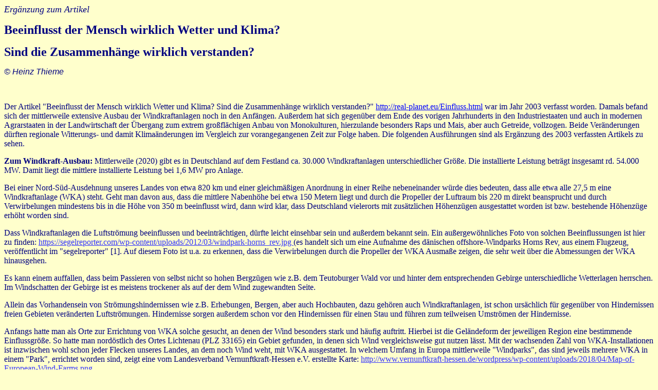

--- FILE ---
content_type: text/html
request_url: http://realplanet.eu/Einflusserg.html
body_size: 16694
content:
<html>

<head>
<meta http-equiv="Content-Type" content="text/html; charset=windows-1252">
<meta mame="keywords" content="anthropogener klimawandel, klimaänderung, Windkraftanlagen, stahlbetonfundamente,Naturveränderung Windkraft, 
klimaerwärmung, klimabeeinflussung,bunker Atlantikwall,stahlbeton abriss,Landschaftsbild Windkraft,
klimaschutz">
<meta name="language" content="Deutsch">
<meta name="description" content="Aspekte und Fragen zum Einfluß des Menschen auf Klima; https://real-planet.eu/EinflussErg.html">
<meta name="author" content="Heinz Thieme">
<meta name="copyright" content="Heinz Thieme">
<meta name="publisher" content="Heinz Thieme">
<meta name="GENERATOR" content="Microsoft FrontPage 6.0">
<meta name="ProgId" content="FrontPage.Editor.Document">
<title>Ergänzung zum Artikel Beeinflusst
der Mensch wirklich Wetter und Klima?</title>
</head>

<body bgcolor="#FFFFCC">

<font FACE="Verdana" COLOR="#000080">
<p><span style="mso-bidi-font-size: 12.0pt"><i><font size="4">Ergänzung zum
Artikel</font></i></span></p>
<p><b><span style="mso-bidi-font-size: 12.0pt"><font face="Verdana" size="5" color="#000080">Beeinflusst
der Mensch wirklich Wetter und Klima?</font></span></b></p>
<p><b><span style="mso-bidi-font-size: 12.0pt"><font face="Verdana" size="5" color="#000080">Sind
die Zusammenhänge wirklich verstanden?</font></span></b></p>
<p><i><font color="#000080"><span style="font-family: Arial">©
Heinz Thieme</span></font></i></p>
<p>&nbsp;</p>
<p>Der Artikel &quot;Beeinflusst der Mensch wirklich Wetter und Klima? Sind die
Zusammenhänge wirklich verstanden?&quot; </font><a HREF="http://real-planet.eu/Einfluss.html"><u><font FACE="Verdana" COLOR="#0000ff">http://real-planet.eu/Einfluss.html</font></u></a><font FACE="Verdana">
</font><font FACE="Verdana" COLOR="#000080">war im Jahr 2003 verfasst worden.
Damals befand sich der mittlerweile extensive Ausbau der Windkraftanlagen noch
in den Anfängen. Außerdem hat sich gegenüber dem Ende des vorigen
Jahrhunderts in den Industriestaaten und auch in modernen Agrarstaaten in der
Landwirtschaft der Übergang zum extrem großflächigen Anbau von Monokulturen,
hierzulande besonders Raps und Mais, aber auch Getreide, vollzogen. Beide
Veränderungen dürften regionale Witterungs- und damit Klimaänderungen im
Vergleich zur vorangegangenen Zeit zur Folge haben. Die folgenden Ausführungen
sind als Ergänzung des 2003 verfassten Artikels zu sehen.</p>
<p><b>Zum Windkraft-Ausbau:</b> Mittlerweile (2020) gibt es in Deutschland auf dem Festland
ca. 30.000 Windkraftanlagen unterschiedlicher Größe. Die installierte Leistung
beträgt insgesamt rd. 54.000 MW. Damit liegt die mittlere installierte Leistung
bei 1,6 MW pro Anlage.&nbsp;</p>
<p>Bei einer
Nord-Süd-Ausdehnung unseres Landes von etwa 820 km und einer gleichmäßigen
Anordnung in einer Reihe nebeneinander würde dies bedeuten, dass alle etwa alle
27,5 m eine Windkraftanlage (WKA) steht. Geht man davon aus, dass die mittlere
Nabenhöhe bei etwa 150 Metern liegt und durch die Propeller der Luftraum bis
220 m direkt beansprucht und durch Verwirbelungen mindestens bis in die Höhe
von 350 m beeinflusst wird, dann wird klar, dass Deutschland vielerorts mit
zusätzlichen Höhenzügen ausgestattet worden ist bzw. bestehende Höhenzüge
erhöht worden sind.</p>
<p>Dass Windkraftanlagen die Luftströmung beeinflussen und beeinträchtigen,
dürfte leicht einsehbar sein und außerdem bekannt sein. Ein
außergewöhnliches Foto von solchen Beeinflussungen ist hier zu finden:
</font> <a href="https://segelreporter.com/wp-content/uploads/2012/03/windpark-horns_rev.jpg" target="_blank"><font FACE="Verdana" color="#3333FF">https://segelreporter.com/wp-content/uploads/2012/03/windpark-horns_rev.jpg
</font></a>
<font FACE="Verdana" COLOR="#000080">
(es
handelt sich um eine Aufnahme des dänischen offshore-Windparks Horns Rev, aus
einem Flugzeug, veröffentlicht im &quot;segelreporter&quot; [1]. Auf diesem
Foto ist u.a. zu erkennen, dass die Verwirbelungen durch die Propeller der WKA
Ausmaße zeigen, die sehr weit über die Abmessungen der WKA hinausgehen.</p>
<p>Es kann einem auffallen, dass beim Passieren von selbst nicht so hohen
Bergzügen wie z.B. dem Teutoburger Wald vor und hinter dem entsprechenden
Gebirge unterschiedliche Wetterlagen herrschen. Im Windschatten der Gebirge ist es
meistens trockener als auf der dem Wind zugewandten Seite.</p>
<p>Allein das Vorhandensein von Strömungshindernissen wie z.B. Erhebungen,
Bergen, aber auch Hochbauten, dazu gehören auch Windkraftanlagen, ist schon
ursächlich für gegenüber von Hindernissen freien Gebieten veränderten
Luftströmungen. Hindernisse sorgen außerdem schon vor den Hindernissen für einen Stau und
führen zum teilweisen Umströmen der Hindernisse.</p>
<p>Anfangs hatte man als Orte zur Errichtung von WKA solche gesucht, an denen
der Wind besonders stark und häufig auftritt. Hierbei ist die Geländeform der
jeweiligen Region eine bestimmende Einflussgröße. So hatte man nordöstlich
des Ortes Lichtenau (PLZ 33165) ein Gebiet gefunden, in denen sich Wind
vergleichsweise gut nutzen lässt. Mit der wachsenden Zahl von
WKA-Installationen ist inzwischen wohl schon jeder Flecken unseres Landes, an
dem noch Wind weht, mit WKA ausgestattet. In welchem Umfang in Europa 
mittlerweile &quot;Windparks&quot;, das sind jeweils mehrere WKA in einem &quot;Park&quot;, 
errichtet worden sind, zeigt eine vom Landesverband Vernunftkraft-Hessen e.V. 
erstellte Karte:
<a href="http://www.vernunftkraft-hessen.de/wordpress/wp-content/uploads/2018/04/Map-of-European-Wind-Farms.png">
<font color="#3333FF">
http://www.vernunftkraft-hessen.de/wordpress/wp-content/uploads/2018/04/Map-of-European-Wind-Farms.png</font></a>. </p>
<p>Wenn Strömungshindernisse so extensiv vorhanden sind wie inzwischen die WKA,
dann sind Wetterwirkungen und damit Klimawirkungen wohl eine unvermeidliche
Konsequenz. Grob kalkuliert betreffen diese Behinderungen der Luftströmung etwa 
6% derjenigen Luftmassen, in denen sich (bis in ungefähr 10 km Höhe in unseren 
Breiten) das Wettergeschehen abspielt. Wobei die mittels der WKA der Luftströmung entnommene mechanische
Energie nur ein recht geringer Teil des gesamten WKA-Wirkungsspektrums ist.</p>
<p>Unverständlich ist allerdings, dass solche Einflüsse von den
meteorologischen Instituten unserer Hochschulen bisher nicht untersucht oder
gegebenfalls stattgefundene Untersuchungen keine öffentliche Beachtung gefunden
haben. Angesprochen wurde in diesbezüglichen Veröffentlichungen lediglich eine
infolge der Luftverwirbelung hinter den WKA beobachtete stärkere Austrocknung
des Erdbodens. Diese wird mit der Verwirbelung der Luft durch die Propeller und
der damit verbundenen Beförderung von nachts wärmerer Luft aus etwas höherer
Position hinab zum Boden begründet. Daneben dürften auch die Verwirbelungen,
welche durch das Abbremsen der den Propeller durchströmten Luft mit der nicht
abgebremsten, welche den Propellerbereich umgangen hat, im windabgewandten Raum
hinter den WKA entstehen, einen Beitrag leisten. Einen Beitrag, der durch
Umwandlung von kinetischer (Bewegungs-) Energie in Wärme verursacht ist. Dass durch die
Veränderung der Höhenstruktur (mit der Aufstellung der WKA) keine Wetter- und
damit Klimabeeinflussung verursacht wird, ist aus den Wirkungen auf die
Strömungsverhältnisse auszuschließen. Bislang sind solche Wirkungen kaum
untersucht worden. Einen Hinweis gibt es zu Wirkungen des Horn Rev Windparks
[2]. Darin ist festgestellt worden, dass erst 20 km hinter dem Windpark wieder
die Luftströmung vergleichmäßigt ist.</p>
<p><b>Zum Ackerbau:</b> Ein anderer Aspekt betrifft den Übergang zur
Monokultur-Großflächenwirtschaft in Verbindung mit der Technisierung vom zuvor
eher kleinflächigen Anbau unterschiedlicher Pflanzenkulturen. In der
Landwirtschaft ist seit dem Ende des vergangenen Jahrhunderts in den
Industriestaaten und modernen Agrarstaaten ist &quot;menschgemacht&quot; die
Gestaltung der Erdoberfläche verändert worden. Nicht anders, als es in
vergangenen Jahrhunderten mit der Umwandlung von Wald- in Acker- und
Weidenflächen auch in D, vermehrt noch in F und GB, geschehen war. Durch diese
Wandlungen in der Landwirtschaft ist allerdings die heutige gute
Ernährungssituation erreicht worden.</p>
<p>Einheitliche Vegetationen über größte Flächen haben auch zur Folge, dass
die Wachstums-, die Blüte- und die Reifezeiten ebenso die Zeiten der Ernten
gleichzeitig stattfinden. Das bedingt, dass die durch die Sonneneinstrahlung
zugeführte Energie (Wärme) unterschiedlich, je nach Vegetationszustand,
aufgenommen oder auch reflektiert wird. In Blütezeit von Raps leuchtet bspw.
Norddeutschland tagsüber in einem kräftige Gelb. Insofern darf man wohl davon
ausgehen, dass im Verlauf der Vegetationsperioden die
Rückstrahlungseigenschaften der Erd- bzw. Bewuchsoberfläche großräumig
erheblich schwanken, woraus Konsequenzen für die Wärmezufuhr in die
Atmosphäre resultieren.</p>
<p>Auch zu diesen Gegebenheiten kann man keine wissenschaftlichen Untersuchungen
finden. Dabei haben wir eine ausreichende Anzahl von Meteorologischen Instituten
an unseren Hochschulen, für welche Antworten auf solche Fragen zu suchen
interessante Aufgaben wären.</p>
<p><b>Bleibende Zeugnisse der WKA:</b> Bezüglich der WKA gibt es einen weiteren Punkt, der kaum Beachtung findet:
die Fundamente der WKA. Die Fundamente der WKA, zumeist in Stahlbeton
ausgeführt, erreichen und übersteigen sogar Abmessungen der Weltkrieg II-
Bunker, welche unsere Vorfahren an den Frontlinien errichtet hatten. Am
Atlantik-Strand südlich der Düne von Pyla waren im Sommer 2020 zwei
Bunkerruinen des WK II-Atlantikwalls zu finden (siehe auch [3]). (20 Jahre zuvor lagen diese Bunker noch
in den Dünen, die Erosion des Strandes dort hat zur Verlagerung des Strandes
und damit zum &quot;Standort Strand&quot; geführt. Mittlerweile, es gab im
Herbst 2020 dort wieder Abtragungen, befinden sich diese Bunker möglicherweise
schon unterhalb der Wasseroberfläche, auf neuen Satellitenfotos sind sie nicht
mehr zu finden):</p>
</font><font FACE="Verdana">
<p><img SRC="Image13.jpg" width="960" height="360"></p>
<p>&nbsp;Bild: Ruinen von zwei Atlantikwall-Bunkern am Stand &quot;La lagune&quot;
im Sommer 2020</p>
</font><font FACE="Verdana" COLOR="#000080">
<p>Die Abmessungen beider Bunker von ca. 12 x 12 m in der Fläche ähneln,
wie bereits ausgeführt, denen der Fundamente mittelgroßer WKA. Im Jahr 2020,
also knapp 80 Jahre nach deren Errichtung, waren die Stahlbeton-Komponenten
dieser Bunker nur sehr geringfügig erodiert.</p>
<p>Es ergibt sich die Frage, was mit den Fundamenten der WKA nach Abbau der WKA
geschehen wird. Angeblich sollen sie ja entfernt werden. Dem Verfasser ist sehr
wenig bekannt, dass dies bereits und wo überall schon geschehen ist. (Eine
Schilderung der Situation ist hier zu finden: </font><a HREF="https://www.wattenrat.de/2015/02/03/rueckbau-von-windkraftanlagen-wer-entsorgt-die-fundamente/" target="_blank"><font FACE="Verdana" color="#3333FF">https://www.wattenrat.de/2015/02/03/rueckbau-von-windkraftanlagen-wer-entsorgt-die-fundamente/</font><font face="Verdana" color="#0099FF"></font></a><font face="Verdana" color="#0099FF">
</font><font FACE="Verdana" COLOR="#000080">).</p>
<p>Der Aufwand, einen Stahlbetonklotz von vielleicht 700 m³ und mehr Volumen
aus dem Erdreich wieder zu entfernen, dürfte sehr erheblich sein. Zumindest so
erheblich, dass man – egal wo – das Liegenlassen bisher bevorzugt hat. Das
Belassen von Bunkeranlagen aus dem 2. Weltkrieg, aber auch das Belassen von
Schwerindustrie-Fundamenten z.B. in Industrie-Brachen, dort, wo sie sind, ist bisher die zu beobachtende
Verhaltensweise. Auch die unschönen Panzersperren am WK II-Westwall befinden
sich weitestgehend vollständig noch dort, wo man sie errichtet hatte. Bilder
hierzu gibt es ausreichend, z.B. hier: </font><a HREF="http://www.rottenplaces.de/main/panzersperren-westwall-hollerath-eifel-28754/" target="_blank"><u><font FACE="Verdana" color="#3333FF">http://www.rottenplaces.de/main/panzersperren-westwall-hollerath-eifel-28754/</font></u></a><font FACE="Verdana" COLOR="#000080">
.</p>
<p>Der Verfasser erwartet, dass es bei der Fundamentbeseitigung der WKA auf ein
Abspitzen der Fundamente bis 30 cm oder vielleicht auch 50 cm unter Erdoberkante
hinausläuft. Was bedeutet, dass die ehemalige Fundamentfläche bis in alle
Ewigkeit für Ackerbau und Forstwirtschaft verloren ist. Erst mit der nächsten
Eiszeit könnte da günstigstenfalls eine Umlagerung oder auch Verscharrung der
Fundamente erwartet werden. (Die beiden Warmzeiten zwischen den letzten drei
Eiszeiten erstreckten sich über jeweils 20.000 Jahre, und seit der letzten
Eiszeit sind schon 12.000 Jahre vergangen).</p>
<p>Mit der Zahl von etwa 30.000 WKA auf dem deutschen Festland darf man wohl
davon ausgehen, dass – die Fundamente aneinandergereiht - eine 20 m breite
Kette von Betonklötzen bis in die Tiefe von 4 bis 5 m Deutschland durchzieht.
Ob unsere Nachfahren daran jemals Zeichen einer Hochkultur entdecken können,
werden erst künftige Archäologen entscheiden.</p>
<p><b>Zusammenfassende Wertung</b><b>:</b> In dieser Ergänzung zum Artikel &quot;Beeinflusst der Mensch wirklich Wetter
und Klima? Sind die Zusammenhänge wirklich verstanden?&quot; </font><a HREF="http://real-planet.eu/Einfluss.html"><u><font FACE="Verdana" COLOR="#0000ff">http://real-planet.eu/Einfluss.html</font></u></a><font FACE="Verdana" COLOR="#000080">
sind Fragen gestellt, ist auf zu klärende Sachverhalte hingewiesen worden.
Diese Fragen und Sachverhalte sind hier im Hinblick auf Wirkung von
Windkraftanlagen und der Großflächen-Landwirtschaft ergänzt worden. Daneben
wird auf die baulichen Rückstände abgerüsteter WKA eingegangen. Antworten, soweit sie der Verfasser geben kann, beruhen allein auf der
Beobachtung, der Wahrnehmung natürlicher Prozesse, aber auch auf der
Übertragung von bei vergleichbaren Gegebenheiten gewonnenen Erkenntnissen.&nbsp;
</font>

</p>
<p><font FACE="Verdana" COLOR="#000080"> Die
Erklärungssituation ist als unbefriedigend zu bezeichnen, es besteht
Klärungsbedarf, d.h. Bedarf an wissenschaftlichen Untersuchungen der hier
aufgerissenen Fragen. Die Institutionen, die hier Erkenntnisse herbeiführen
können, haben wir in unserem Land.</p>
<p>Falls der Verfasser bei der Suche nach erklärender Literatur zu hier
angesprochenen Themen etwas übersehen haben sollte, dann bitte Hinweis.
Entsprechende Literaturverweise werden dann eingefügt.</p>
<p><font size="2">[1] </font>
</font>

<a target="_blank" href="https://segelreporter.com/panorama/foto-fundstück-turbulenzen-hinter-turbinen-bei-horns-rev/"><font size="2" color="#3333FF" FACE="Verdana">https://segelreporter.com/panorama/foto-fundstück-turbulenzen-hinter-turbinen-bei-horns-rev/</font></a></p>
<font FACE="Verdana" COLOR="#000080"> 
<p><font size="2">[2] Schneiderhan, T., Nutzung satellitengestützter SAR-Daten und des
CMOD4-Modells zur Untersuchung des lokalen Windfeldes in der Umgebung von
Offshore-Windparks, Kapitel 7, Dissertation, LMU München, 2006</font></p>
<p><font size="2">[3] </font>
</font>

<a href="http://www.cestenfrance.fr/atlantikwall-ar-48-pointe-darcachon-plage-de-la-lagune/" target="_blank"><font size="2" FACE="Verdana" color="#3333FF"> http://www.cestenfrance.fr/atlantikwall-ar-48-pointe-darcachon-plage-de-la-lagune/</font></a></p>

<P style="LINE-HEIGHT: 100%"><span style="mso-fareast-font-family: Times New Roman; mso-ansi-language: DE; mso-fareast-language: DE; mso-bidi-language: AR-SA; mso-bidi-font-family: Times New Roman"><i><font face="Verdana" color="#000080" size="2">Für
alle über Links ansteuerbaren Webseiten gilt ausdrücklich, dass keinerlei
Einfluss auf die Gestaltung und die Inhalte der gelinkten Seiten gegeben
war/ist. Jegliche Haftung für den Inhalt der gelinkten Seiten ist
ausgeschlossen.</font></i></span> 

 </P>

<p><font size="2"><I>
<a href="mailto:heinz.thieme@gmx.net" style="text-decoration: none"><font face="Verdana" color="#3333FF">Diese
Seite wurde am 24.01.2021 veröffentlicht</font></a><font face="Verdana" color="#3333FF">, 
im Oktober 2022 mit der Adresse der Windpark-Karte von Vernunftkraft ergänzt </font></I>.<font color="#000099"><i>&nbsp;</i></font></font><i><font color="#000099" size="2">
</font><font color="#000099" size="2" face="Verdana">Kontakt: </font>
<a href="mailto:heinz.thieme@gmx.net" style="text-decoration: none"><font color="#3333FF" size="2" face="Verdana">heinz.thieme@gmx.net </font></a> </i> </p>

</body>

</html>
